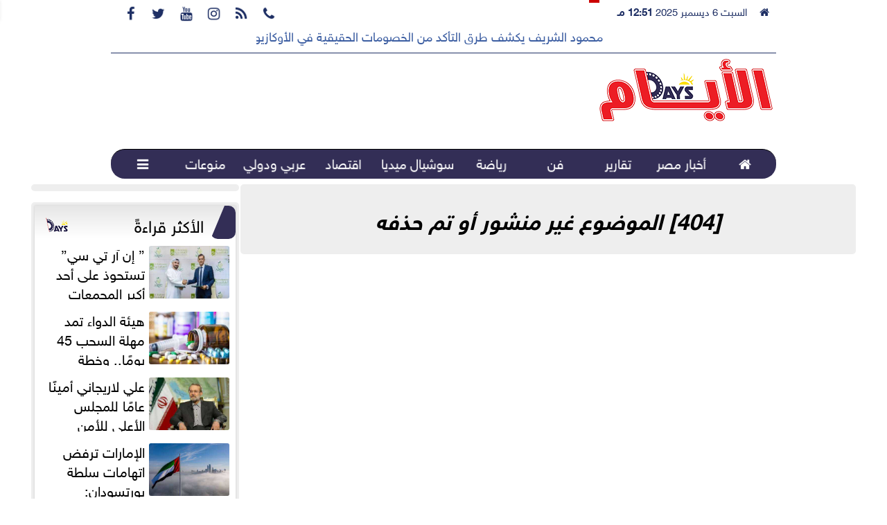

--- FILE ---
content_type: text/html; charset=utf-8
request_url: https://www.google.com/recaptcha/api2/aframe
body_size: 265
content:
<!DOCTYPE HTML><html><head><meta http-equiv="content-type" content="text/html; charset=UTF-8"></head><body><script nonce="EXNSYLenHunnUt7oAJMXgA">/** Anti-fraud and anti-abuse applications only. See google.com/recaptcha */ try{var clients={'sodar':'https://pagead2.googlesyndication.com/pagead/sodar?'};window.addEventListener("message",function(a){try{if(a.source===window.parent){var b=JSON.parse(a.data);var c=clients[b['id']];if(c){var d=document.createElement('img');d.src=c+b['params']+'&rc='+(localStorage.getItem("rc::a")?sessionStorage.getItem("rc::b"):"");window.document.body.appendChild(d);sessionStorage.setItem("rc::e",parseInt(sessionStorage.getItem("rc::e")||0)+1);localStorage.setItem("rc::h",'1765018287516');}}}catch(b){}});window.parent.postMessage("_grecaptcha_ready", "*");}catch(b){}</script></body></html>